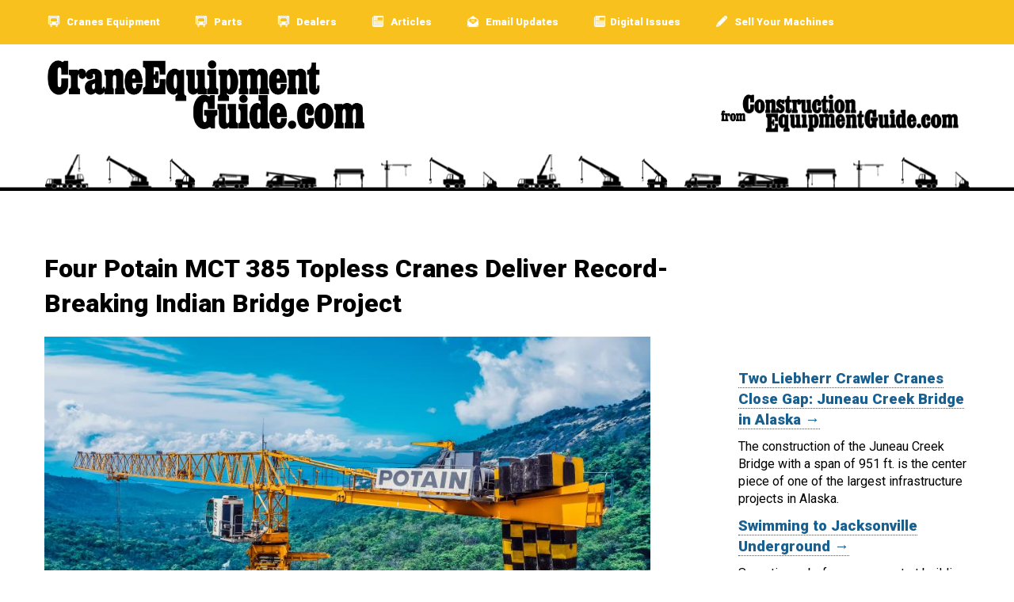

--- FILE ---
content_type: text/html; charset=utf-8
request_url: https://craneequipmentguide.com/article/62121-fourpotainmct385toplesscranesdeliverrecordbreakingindianbridgeproject
body_size: 6920
content:

<!DOCTYPE html>
<html lang="en">

<head>

<title>Potain MCT 385 Topless Cranes Deliver Record-Breaking Bridge Project | Crane Equipment Guide</title>

<meta name="description" content="Four Potain MCT 385 topless tower cranes have now almost completed their work constructing the tallest cable-stayed road bridge in India.The cranes were purchased for the project by Afcons, the main contractor for the bridge build which forms a crucial part of the Khopoli-Kusgaon Connector Project &mdash; more commonly known as the Pune-Mumbai Missing Link.The four MCT 385 cranes arrived on site in 2021.Transporting the slewing section in just seven truckloads reduced the difficulty of traveling along congested and winding roads. (ID::62121)" />

<meta name="robots" CONTENT="index, follow">
<link rel="canonical" href="https://www.craneequipmentguide.com/article/62121-four-potain-mct-385-topless-cranes-deliver-record-breaking-indian-bridge-project" />

<meta http-equiv="X-UA-Compatible" content="IE=edge,chrome=1">
<meta charset="UTF-8">
<meta http-equiv="content-type" content="text/html; charset=UTF-8">
<meta name="msvalidate.01" content="3EEF69E6051EDE0422948D7204BD7737" />

<!-- viewport enabled for responsive designs. -->
<meta name="viewport" content="width=device-width, initial-scale=1.0, maximum-scale=1.0, user-scalable=0" />
<meta name="google-site-verification" content="-OEgCWbYV-xEkEstoyyNt_nfFciHUu9rFjLXSOoLdY0" />

<!-- <link href="https://fonts.googleapis.com/css?family=Roboto:400,900" rel="stylesheet"> -->

<!-- Google Tag Manager -->
<script>(function(w,d,s,l,i){w[l]=w[l]||[];w[l].push({'gtm.start':
new Date().getTime(),event:'gtm.js'});var f=d.getElementsByTagName(s)[0],
j=d.createElement(s),dl=l!='dataLayer'?'&l='+l:'';j.async=true;j.src=
'https://www.googletagmanager.com/gtm.js?id='+i+dl;f.parentNode.insertBefore(j,f);
})(window,document,'script','dataLayer','GTM-PXV6F25');</script>
<!-- End Google Tag Manager -->

<link
    rel="preload"
    href="https://fonts.googleapis.com/css?family=Roboto:400,900&display=swap"
    as="style"
    onload="this.onload=null;this.rel='stylesheet'"
/>
<noscript>
    <link
        href="https://fonts.googleapis.com/css?family=Roboto:400,900&display=swap"
        rel="stylesheet"
        type="text/css"
    />
</noscript>

<script src="https://kit.fontawesome.com/f44e519f76.js" crossorigin="anonymous" async></script>  <!--load all font-awsome styles -->



<script data-ad-client="ca-pub-7054101238911379" async src="https://pagead2.googlesyndication.com/pagead/js/adsbygoogle.js"></script>

<link rel="stylesheet" href="/_css/styles.css?304288">

<!-- MailerLite Universal -->
<script>
    (function(w,d,e,u,f,l,n){w[f]=w[f]||function(){(w[f].q=w[f].q||[])
    .push(arguments);},l=d.createElement(e),l.async=1,l.src=u,
    n=d.getElementsByTagName(e)[0],n.parentNode.insertBefore(l,n);})
    (window,document,'script','https://assets.mailerlite.com/js/universal.js','ml');
    ml('account', '1424388');
</script>
<!-- End MailerLite Universal -->

<!-- OPEN GRAPH SOCIAL DATA -->

<meta property="fb:admins" content="604363384" />
<meta property="fb:app_id" content="144438825608" />
<meta name="twitter:card" content="summary" />
<!-- <meta name="twitter:site" content="@cegltd" /> -->
<!-- <meta name="twitter:creator" content="@cegltd" /> -->
<meta property="og:title" content="Potain MCT 385 Topless Cranes Deliver Record-Breaking Bridge Project | Aggregate Equipment Guide" />
<meta property="og:description" content="Four Potain MCT 385 topless tower cranes have now almost completed their work constructing the tallest cable-stayed road bridge in India. 

The cranes were purchased for the project by Afcons, the main contractor for the bridge build which forms a crucial part of the Khopoli-Kusgaon Connector Project &amp;mdash; more commonly known as the Pune-Mumbai Missing Link." />
<meta property="og:type" content="website" />
<meta property="og:url" content="https://www.craneequipmentguide.com/article/62121-four-potain-mct-385-topless-cranes-deliver-record-breaking-indian-bridge-project" />
<meta property="og:image" content="https://dmt55mxnkgbz2.cloudfront.net/900x0_s3-62121-MNSW-CQ-POT-INDIAN-1.jpg" />
<meta property="og:image" content="https://dmt55mxnkgbz2.cloudfront.net/900x0_s3-62121-MNSW-CQ-POT-INDIAN-2.jpg" />
<meta property="og:image" content="https://dmt55mxnkgbz2.cloudfront.net/900x0_s3-62121-MNSW-CQ-POT-INDIAN-3.jpg" />
<meta property="article:tag" content="Cranes" />
<meta property="article:tag" content="Bridges" />
<meta property="article:tag" content="India" />
<meta property="article:tag" content="Manitowoc" />
<meta property="article:tag" content="Potain" />
<meta property="article:tag" content="Tower Cranes" />


<script type="application/ld+json">
{
	"@Context" : "http://schema.org",
	"@type" : "Organization",
	"name" : "Crane Equipment Guide",
	"url" : "https://www.craneequipmentguide.com",
	"logo" : "https://www.craneequipmentguide.com/_artwork/crane-logo-small.png"
}
</script>

<script type="application/ld+json">
{
"@Context" : "https://schema.org",
"@type" : "https://schema.org/Article",
"publisher" : "Crane Equipment Guide",
"url" : "https://www.craneequipmentguide.com/article/62121-four-potain-mct-385-topless-cranes-deliver-record-breaking-indian-bridge-project",
"articleBody" : "Four Potain MCT 385 topless tower cranes have now almost completed their work constructing the tallest cable-stayed road bridge in India.  The cranes were purchased for the project by Afcons, the main contractor for the bridge build which forms a crucial part of the Khopoli-Kusgaon Connector Project &amp;mdash; more commonly known as the Pune-Mumbai Missing Link.  The four MCT 385 cranes arrived on site in 2021.  Transporting the slewing section in just seven truckloads reduced the difficulty of traveling along congested and winding roads. Accessing the remote job site was a further obstacle, with each crane initially assembled on the valley floor, to a starting height of 197 ft., before being climbed throughout the project to reach their final working height of 594 ft.  All four cranes had jibs permanently configured to 164 ft., handling loads up to 6.7 tons. Their maximum load of 22 tons can be lifted out to a 56 ft. radius. In total, the Potain MCT 385 can accommodate jib lengths of up to 246 ft., and maximum tip load at this length is 3 tons.    &quot;We&amp;#39;ve had a relationship with Manitowoc for many years, so we know we can count on Potain cranes for all of our infrastructure work,&quot; said Amol Kulkarni, assistant general manager- procurement at Afcons. &quot;Our reputation hinged on the successful outcome of this project, so Manitowoc was very helpful in ensuring we selected the right cranes to meet the technical and commercial requirements. And, of course, we knew we could rely on the excellent Potain service team to quickly resolve any issues and provide technical help.&quot;  The cranes are working on a 8.3 mi. link that is designed to provide a straighter, safer road by bypassing the hairpin turns and areas of landslide risk in the Khandala Ghat area. Government body Maharashtra State Road Development Corporation (MSRDC) oversees the ambitious project which has already resulted in several world records.  These include a record for the widest twin tunnels, which span 154 ft. over 10 lanes. The two tunnels are separated by a 2,132 ft. gap in the scenic Tiger Valley, which called for the construction of a bridge with parallel piers standing at a height of 558 ft. These support the road deck approximately 328 ft. above the valley floor, in conjunction with four pylons averaging 433 ft. in height, and reaching a maximum of 597 ft.  The $800 million project is expected to officially open in January 2025, reducing travel distance by 3.7 mi. and travel time by approximately 25 minutes.  For more information, visit www.manitowoc.com&amp;shy;.  ",
"wordCount" : "406",
"author" : "Crane Equipment Guide", 
"datePublished" : "2023-08-22 00:00:00", 
"dateCreated" : "2023-08-22 00:00:00", 
"image" : "https://dmt55mxnkgbz2.cloudfront.net/900x0_s3-62121-MNSW-CQ-POT-INDIAN-1.jpg",
"thumbnailUrl" : "https://dmt55mxnkgbz2.cloudfront.net/900x0_s3-62121-MNSW-CQ-POT-INDIAN-1.jpg",
"keywords" : "Bridges,Cranes,India,Manitowoc,Potain,Tower Cranes"
}
</script>


<script async src="https://securepubads.g.doubleclick.net/tag/js/gpt.js" crossorigin="anonymous"></script>
<script>
  window.googletag = window.googletag || {cmd: []};
  googletag.cmd.push(function() {

	    googletag.defineSlot('/1016381/crane_leaderboard', [970, 100], 'crane_leaderboard').addService(googletag.pubads());
	
    
    googletag.defineSlot('/1016381/crane_medium_rectangle', [300, 250], 'crane_medium_rectangle').addService(googletag.pubads());

    googletag.pubads().enableSingleRequest();
    googletag.pubads().collapseEmptyDivs();
    googletag.enableServices();
  });
</script>


</head>


<body class="editorial story-62121">

<!-- Google Tag Manager (noscript) -->
<noscript><iframe src="https://www.googletagmanager.com/ns.html?id=GTM-PXV6F25"
height="0" width="0" style="display:none;visibility:hidden"></iframe></noscript>
<!-- End Google Tag Manager (noscript) -->


<div class="header">

	<div class="header-bar" style="background-color: #F8C11E">
		<div class="inner">
			<div class="navigation-bar">
<!-- 				<a href="/"><img src="https://s3.amazonaws.com/industries.ceg/home-white.png" width="50" alt="home icon" />&nbsp;Home</a>
 -->			
 				<a href="/#categories"><img src="https://s3.amazonaws.com/industries.ceg/truck-white.png" width="50" alt="equipment icon" />&nbsp;Cranes Equipment</a>
				<a href="/parts"><img src="https://s3.amazonaws.com/industries.ceg/truck-white.png" width="50" alt="equipment icon" />&nbsp;Parts</a>
				<a href="/dealers"><img src="https://s3.amazonaws.com/industries.ceg/truck-white.png" width="50" alt="equipment icon" />&nbsp;Dealers</a>
				<a href="/articles"><img src="https://s3.amazonaws.com/industries.ceg/newspaper-white.png" width="50" alt="newspaper icon" />&nbsp;Articles</a>
				<!-- <a href="/aggregate-events"><img src="https://s3.amazonaws.com/industries.ceg/calendar-white.png" width="50" alt="calendar icon" />&nbsp;Events</a> -->
				<a href="/newsletter"><img src="https://s3.amazonaws.com/industries.ceg/email.png" alt="email icon" /> Email Updates</a>
								<a href="/digital-issues"><img src="https://s3.amazonaws.com/industries.ceg/newspaper-white.png" alt="email icon" />Digital Issues</a>
								<a href="/list-equipment"><img src="https://s3.amazonaws.com/industries.ceg/pencil.png" alt="pencil icon" /> Sell Your Machines</a>
			</div>
		</div>
	</div>


<div class="inner">
	<div class="logo">
		<a href="/"><img src="/_artwork/crane-logo-text-only.png" alt="Crane Equipment Guide logo" /></a>
	</div>
	<div class="ceg-logo">
		<a href="https://www.constructionequipmentguide.com"><img src="/_artwork/from-CEG.png" alt="Construction Equipment Guide logo" /></a>
	</div>
	<br clear="all" />
</div>

<div class="header-silhouette" style="background-image: url('/_artwork/silhouette.png');">
</div>

<div class="inner">
	<div class="mobile-navigation-bar">
		<div class="column">
			<a href="/#categories"><img src="https://s3.amazonaws.com/industries.ceg/truck-black.png" width="50" alt="equipment icon" />&nbsp;Cranes Equipment</a>
			<a href="/#categories"><img src="https://s3.amazonaws.com/industries.ceg/truck-black.png" width="50" alt="equipment icon" />&nbsp;Cranes Parts</a>
			<a href="/dealers"><img src="https://s3.amazonaws.com/industries.ceg/person-black.png" width="50" alt="equipment icon" />&nbsp;Cranes Dealers</a>
		</div>
		<div class="column">
			<a href="/articles"><img src="https://s3.amazonaws.com/industries.ceg/newspaper-black.png" width="50" alt="newspaper icon" />&nbsp;Cranes Articles</a>
			<a href="/newsletter"><img src="https://s3.amazonaws.com/industries.ceg/email-black.png" alt="email icon" /> Email Updates</a>
			<a href="/list-equipment"><img src="https://s3.amazonaws.com/industries.ceg/pencil-black.png" alt="pencil icon" /> Sell Your Machines</a>
		</div>
	</div>
</div>


</div>

<br clear="all" />
<div class="main">
<div class="inner">

<div class="adspace-leaderboard fnleader" id="adspace" style="width:100%; text-align:center; margin:20px 0;">
    <div class="leaderboard-div" style="max-width:970px; margin:0 auto;">
        <div id="crane_leaderboard"
             style="width:100%; max-width:970px; min-height:100px; margin:0 auto;">
            <script>
                googletag.cmd.push(function() {
                    googletag.display('crane_leaderboard');
                });
            </script>
        </div>
    </div>
</div>


	
	<h1>Four Potain MCT 385 Topless Cranes Deliver Record-Breaking Indian Bridge Project</h1>

	<div class="story">

	
	
					
							<div class="primary-photo landscape"><img src="https://dmt55mxnkgbz2.cloudfront.net/900x0_s3-62121-MNSW-CQ-POT-INDIAN-1.jpg" /></div>

				
								<div class="photo-caption">The Potain MCT 385 can accommodate jib lengths of up to 246 ft., and maximum tip load at this length is 3 tons.</div>
									
		
		
    <div class="pubdate" style="line-height: 120%;">
        		<p style="font-size:14px;font-weight:700;text-transform:uppercase">Tue August 22, 2023		<br />
		<span style="font-size:14px;font-weight:700;color:grey;text-transform:uppercase">Manitowoc</span></p>
		<br />
            </div>



		<p>Four <a href="https://www.constructionequipmentguide.com/potain-equipment-for-sale/"><strong>Potain</strong></a> MCT 385 topless tower cranes have now almost completed their work constructing the tallest cable-stayed road bridge in India.</p>

<p>The cranes were purchased for the project by Afcons, the main contractor for the bridge build which forms a crucial part of the Khopoli-Kusgaon Connector Project &mdash; more commonly known as the Pune-Mumbai Missing Link.</p>

<p>The four MCT 385 cranes arrived on site in 2021.</p>

<p>Transporting the slewing section in just seven truckloads reduced the difficulty of traveling along congested and winding roads. Accessing the remote job site was a further obstacle, with each crane initially assembled on the valley floor, to a starting height of 197 ft., before being climbed throughout the project to reach their final working height of 594 ft.</p>

<p>All four cranes had jibs permanently configured to 164 ft., handling loads up to 6.7 tons. Their maximum load of 22 tons can be lifted out to a 56 ft. radius. In total, the Potain MCT 385 can accommodate jib lengths of up to 246 ft., and maximum tip load at this length is 3 tons.</p>

<p><div class="PHOTOAREA full-image-with-caption normal"><img class="full-image" src="https://dmt55mxnkgbz2.cloudfront.net/900x0_s3-62121-MNSW-CQ-POT-INDIAN-2.jpg" /></div></p>

<p>"We&#39;ve had a relationship with <a href="https://www.constructionequipmentguide.com/manitowoc-equipment-for-sale/">Manitowoc</a> for many years, so we know we can count on Potain cranes for all of our infrastructure work," said Amol Kulkarni, assistant general manager- procurement at Afcons. "Our reputation hinged on the successful outcome of this project, so Manitowoc was very helpful in ensuring we selected the right cranes to meet the technical and commercial requirements. And, of course, we knew we could rely on the excellent Potain service team to quickly resolve any issues and provide technical help."</p>

<p>The cranes are working on a 8.3 mi. link that is designed to provide a straighter, safer road by bypassing the hairpin turns and areas of landslide risk in the Khandala Ghat area. Government body Maharashtra State Road Development Corporation (MSRDC) oversees the ambitious project which has already resulted in several world records.</p>

<p>These include a record for the widest twin tunnels, which span 154 ft. over 10 lanes. The two tunnels are separated by a 2,132 ft. gap in the scenic Tiger Valley, which called for the construction of a bridge with parallel piers standing at a height of 558 ft. These support the road deck approximately 328 ft. above the valley floor, in conjunction with four pylons averaging 433 ft. in height, and reaching a maximum of 597 ft.</p>

<p>The $800 million project is expected to officially open in January 2025, reducing travel distance by 3.7 mi. and travel time by approximately 25 minutes.</p>

<p>For more information, visit www.manitowoc.com&shy;.</p>

<p><div class="PHOTOAREA full-image-with-caption normal"><img class="full-image" src="https://dmt55mxnkgbz2.cloudfront.net/900x0_s3-62121-MNSW-CQ-POT-INDIAN-3.jpg" /></div></p>		<br /><br />

	
	
		
		

	</div>

	<div class="sidebar" >

		<div class="adspace" style="width: 100%; min-width: 300px;margin-bottom: 20px; text-align: center; background-color: #f2f2f2;">
			<!-- /1016381/crane_medium_rectangle -->
			<div id='crane_medium_rectangle' style='min-width: 300px; min-height: 250px;'>
			  <script>
			    googletag.cmd.push(function() { googletag.display('crane_medium_rectangle'); });
			  </script>
			</div>
		</div>
		
									<h3><a href="/article/70080-two-liebherr-crawler-cranes-close-gap-juneau-creek-bridge-in-alaska">Two Liebherr Crawler Cranes Close Gap: Juneau Creek Bridge in Alaska&nbsp;&rarr;</a></h3>
				<p>The construction of the Juneau Creek Bridge with a span of 951 ft. is the center piece of one of the largest infrastructure projects in Alaska.</p>
							<h3><a href="/article/70056-swimming-to-jacksonville-underground">Swimming to Jacksonville Underground&nbsp;&rarr;</a></h3>
				<p>Sometimes, before you can start building a highway, you first have to build up the ground beneath it.</p>
							<h3><a href="/article/69957-opening-of-eu-anti-dumping-investigation-into-chinese-mobile-crane-imports">Opening of EU Anti-Dumping Investigation Into Chinese Mobile Crane Imports&nbsp;&rarr;</a></h3>
				<p>he European Commission officially launched an anti- dumping investigation into imports of mobile cranes from China following a formal complaint lodged by leading European mobile crane manufacturers.</p>
							<h3><a href="/article/69956-next-generation-monopiles-moved-using-new-tech">Next Generation Monopiles Moved Using New Tech&nbsp;&rarr;</a></h3>
				<p>Wind turbine sizes are increasing at an unprecedented rate and for clear reason: the bigger the turbine, the more power it can generate and the fewer are needed per wind farm.</p>
							<h3><a href="/article/69815-landwehr-construction-names-pat-herron-vice-president-of-cranes-amid-continued-regional-expansion">Landwehr Construction Names Pat Herron Vice President of Cranes Amid Continued Regional Expansion&nbsp;&rarr;</a></h3>
				<p>Landwehr Construction Inc. announced the promotion of long-time employee, Pat Herron, to vice president of cranes.</p>
							<h3><a href="/article/69807-sophies-crane-allen-crane-hire-takes-delivery-of-ac-4100l-1-all-terrain-crane">&#8220;Sophie&#39;s Crane&#8221;: Allen Crane Hire Takes Delivery of AC 4.100L-1 All-Terrain Crane&nbsp;&rarr;</a></h3>
				<p>When it comes to mobile cranes, The Allen Brothers are sure of one thing: "Tadano &mdash; and Demag earlier on &mdash; has always been our go-to choice for reliability, quality and service."

This is why the Irish company, headquartered in Tinode, Blessington, has consistently bet on Tadano as it continues to upgrade its fleet.</p>
							<h3><a href="/article/69805-liebherr-cranes-drive-maritime-research-forward">Liebherr Cranes Drive Maritime Research Forward&nbsp;&rarr;</a></h3>
				<p>The Norwegian Ocean Technology Center is set to become one of the world's most advanced research and education hubs for maritime technology.</p>
							<h3><a href="/article/69776-potain-mdt-389-l16-powers-construction-of-new-gaslini-hospital-in-genoa-italy">Potain MDT 389 L16 Powers Construction of New Gaslini Hospital in Genoa, Italy&nbsp;&rarr;</a></h3>
				<p>A Potain MDT 389 L16 tower crane is now operational at the New Gaslini Hospital construction site in Genoa, Italy.</p>
							<h3><a href="/article/69761-game-of-cranes-liebherr-crowns-worlds-best-mobile-crane-operator">Game of Cranes: Liebherr Crowns World&#39;s Best Mobile Crane Operator&nbsp;&rarr;</a></h3>
				<p>Five practical and theoretical tasks requiring the utmost precision, technical understanding and strong nerves awaited the crane operators at the Liebherr plant in Ehingen.</p>
							<h3><a href="/article/69753-liebherr-crane-supports-restoration-of-hagia-sopia-mosque-in-istanbul">Liebherr Crane Supports Restoration of Hagia Sophia Mosque in Istanbul&nbsp;&rarr;</a></h3>
				<p>Atilla Dural, one of T&uuml;rkiye&#39;s leading tower crane rental companies and a Liebherr partner since the 1980s, is providing a Liebherr 280 HC-L luffing jib crane for this extraordinary project.</p>
						</div>


</div>
</div>


<br clear="all" />

<div class="footer">
<div class="inner">


<a href="/newsletter" class="button black">Sign up for weekly equipment updates <img src="https://s3.amazonaws.com/industries.ceg/email.png" alt="email icon" /></a>

<a href="/list-equipment" class="button black">Place an equipment listing on Crane Equipment Guide <img src="https://s3.amazonaws.com/industries.ceg/pencil.png" alt="pencil icon" /></a>

<br />
<br />

<p>Crane Equipment Guide is the best source for news, how-to's and equipment for the Cranes Industry. We list equipment in all the major cranes categories including conveyors, feeders, stackers, crushers, magnets, screening equipment, washing equipment, and more. Our website makes it easy to find the machines you need fast. From manufacturers such as Cedarapids, Doppstadt, Extec, Kleemann, McCloskey, Metso, Nordberg, Pioneer, Powerscreen, Screen Machine, Superior, Terex, and more.</p>

<p><a href="/">Crane Equipment Guide</a> is a project of <a href="https://www.constructionequipmentguide.com/">Construction Equipment Guide</a>, putting machines in front of buyers for over 60 years.</p>

<p style="color: grey;font-size: 13px;">39.96118 \\ -82.99879 \\ 18.220.157.193 \\ Columbus \\ Ohio</p>

<br />
<br />

</div>
</div><script src="https://ajax.googleapis.com/ajax/libs/jquery/3.3.1/jquery.min.js"></script>
<script src="/_scripts/custom.js"></script>
<!-- <script src="/_scripts/noUiSlider/distribute/nouislider.min.js"></script> -->
<!-- <script src="/_scripts/wnumb/wNumb.js"></script> -->
<script src="/_scripts/linkifyjs/linkify.min.js"></script>
<script src="/_scripts/linkifyjs/linkify-jquery.min.js"></script>
<script src="/_scripts/jquery.fitvids.js"></script>

<script>


$( document ).ready(function() {
	
	$('p').linkify();
	$('p').filter(function () { return $.trim(this.innerHTML) == "" }).remove();
	$('iframe').css('max-width', '100%');
	$(".story").fitVids();

});

</script>
<script defer src="https://static.cloudflareinsights.com/beacon.min.js/vcd15cbe7772f49c399c6a5babf22c1241717689176015" integrity="sha512-ZpsOmlRQV6y907TI0dKBHq9Md29nnaEIPlkf84rnaERnq6zvWvPUqr2ft8M1aS28oN72PdrCzSjY4U6VaAw1EQ==" data-cf-beacon='{"version":"2024.11.0","token":"601a68039dce435387230ee0b6f8c0f7","r":1,"server_timing":{"name":{"cfCacheStatus":true,"cfEdge":true,"cfExtPri":true,"cfL4":true,"cfOrigin":true,"cfSpeedBrain":true},"location_startswith":null}}' crossorigin="anonymous"></script>
</body>
</html>

--- FILE ---
content_type: text/html; charset=utf-8
request_url: https://www.google.com/recaptcha/api2/aframe
body_size: 183
content:
<!DOCTYPE HTML><html><head><meta http-equiv="content-type" content="text/html; charset=UTF-8"></head><body><script nonce="Nen2ZYXGWU7ZUX_p8qn62g">/** Anti-fraud and anti-abuse applications only. See google.com/recaptcha */ try{var clients={'sodar':'https://pagead2.googlesyndication.com/pagead/sodar?'};window.addEventListener("message",function(a){try{if(a.source===window.parent){var b=JSON.parse(a.data);var c=clients[b['id']];if(c){var d=document.createElement('img');d.src=c+b['params']+'&rc='+(localStorage.getItem("rc::a")?sessionStorage.getItem("rc::b"):"");window.document.body.appendChild(d);sessionStorage.setItem("rc::e",parseInt(sessionStorage.getItem("rc::e")||0)+1);localStorage.setItem("rc::h",'1770050070427');}}}catch(b){}});window.parent.postMessage("_grecaptcha_ready", "*");}catch(b){}</script></body></html>

--- FILE ---
content_type: text/css
request_url: https://craneequipmentguide.com/_css/styles.css?304288
body_size: 6071
content:
/**************************************
MEYER CSS RESET
**************************************/
html, body, div, span, applet, object, iframe, h1, h2, h3, h4, h5, h6, p, blockquote, a, abbr, acronym, address, big, cite, code, del, dfn, em, img, ins, kbd, q, s, samp, small, strike, strong, sub, sup, tt, var, b, u, i, center, dl, dt, dd, ol, ul, li, fieldset, form, label, legend, table, caption, tbody, tfoot, thead, tr, th, td, article, aside, canvas, details, embed, figure, figcaption, footer, header, hgroup, menu, nav, output, ruby, section, summary, time, mark, audio, video {
  margin: 0;
  padding: 0;
  border: 0;
  font-size: 100%;
  font: inherit;
  vertical-align: baseline; }

article, aside, details, figcaption, figure, footer, header, hgroup, menu, nav, section {
  display: block; }

body {
  line-height: 1; }

blockquote, q {
  quotes: none; }

blockquote:before, blockquote:after {
  content: "";
  content: none; }

q:before, q:after {
  content: "";
  content: none; }

table {
  border-collapse: collapse;
  border-spacing: 0; }

/*************************************
COLOR VARIABLES
**************************************/
body {
  font-family: Roboto, Helvetica, Arial, sans-serif;
  font-size: 16px; }

h1, h2, h3, h4, h5, h6 {
  font-weight: 900;
  line-height: 140%;
  margin: 10px 0px; }

h1 {
  font-size: 2.00rem; }

h2 {
  font-size: 1.50rem; }

h3 {
  font-size: 1.17rem; }

h4 {
  font-size: 1.00rem; }

h5 {
  font-size: 0.83rem; }

h6 {
  font-size: 0.67rem; }

p {
  line-height: 140%; }

strong {
  font-weight: 700; }

li {
  list-style-type: none;
  line-height: 140%; }

.inner {
  width: calc( 100% - 20px);
  max-width: 1200px;
  margin: 0 auto;
  padding: 10px; }

.inner-no-padding {
  width: 100%;
  max-width: 1300px;
  margin: 0 auto; }

.upper {
  text-transform: uppercase; }

a.button, input[type=submit] {
  background: #bdc3c7;
  color: black;
  text-decoration: none;
  text-align: center;
  padding: 6px 12px;
  margin: 2px 5px;
  border-radius: 2px;
  font-size: 13px;
  border: 1px #869198 solid;
  box-shadow: inset 0 1px 0 #d9dcde;
  vertical-align: middle; }
  a.button img, input[type=submit] img {
    vertical-align: middle;
    height: 15px;
    padding-left: 5px;
    padding-bottom: 3px; }

a {
  color: #196090;
  line-height: 140%; }

a.button.blue, input[type=submit].blue {
  background: #2077b2;
  color: white;
  border: 1px #196090 solid;
  box-shadow: inset 0 1px 0 #5faee3; }

a.button.red, input[type=submit].red {
  background: #c0392b;
  color: white;
  border: 1px #6d2018 solid;
  box-shadow: inset 0 1px 0 #d65548; }

a.button.green, input[type=submit].green {
  background: #3c7855;
  color: white;
  border: 1px #1a3425 solid;
  box-shadow: inset 0 1px 0 #3c7855; }

a.button.black, input[type=submit].black {
  background: #4d4d4d;
  color: white;
  border: 1px black solid;
  box-shadow: inset 0 1px 0 #4d4d4d; }

.results-area table {
  width: 100%;
  font-size: 14px;
  line-height: 140%;
  text-align: left; }
  @media only screen and (min-width: 900px) {
    .results-area table {
      width: calc( 100% - 310px);
      float: left; } }
  .results-area table tr {
    border-bottom: 1px solid black; }
  .results-area table td, .results-area table th {
    padding: 10px 5px; }
  .results-area table tr:nth-child(even) {
    background-color: #e6e6e6; }
  .results-area table td:nth-child(3), .results-area table th:nth-child(3) {
    display: none; }
  .results-area table .mobile-description {
    padding-top: 5px; }
  @media only screen and (min-width: 600px) {
    .results-area table {
      font-size: 16px; }
      .results-area table td:nth-child(3), .results-area table th:nth-child(3) {
        display: block; }
      .results-area table .mobile-description {
        display: none; } }
.header {
  width: 100%;
  margin-bottom: 10px; }
  .header .header-bar {
    margin-bottom: 10px; }
    .header .header-bar .navigation-bar {
      display: none;
      padding: 5px 0px; }
      @media only screen and (min-width: 780px) {
        .header .header-bar .navigation-bar {
          display: block; } }
      .header .header-bar .navigation-bar a {
        padding: 0px 20px;
        text-decoration: none;
        color: white;
        font-weight: 700;
        max-width: 90%;
        font-size: 13px;
        line-height: 200%; }
        .header .header-bar .navigation-bar a img {
          vertical-align: middle;
          width: 16px;
          padding-right: 5px;
          margin-top: -3px; }
  .header .logo img {
    width: 100%;
    max-width: 350px; }
    @media only screen and (min-width: 650px) {
      .header .logo img {
        width: 55%;
        max-width: 400px;
        margin-left: 20px; } }
  .header .ceg-logo {
    margin-right: 30px;
    width: 225px;
    float: right; }
    @media only screen and (min-width: 650px) {
      .header .ceg-logo {
        margin-top: -50px;
        margin-right: 30px;
        width: 300px;
        max-width: 35%;
        float: right; } }
    .header .ceg-logo img {
      width: 100%; }
  .header .header-silhouette {
    height: 46px;
    background-repeat: no-repeat, no-repeat;
    background-position: center; }
  .header .mobile-navigation-bar {
    width: 90%;
    margin: 0px 5%;
    padding: 5px 0px; }
    @media only screen and (min-width: 780px) {
      .header .mobile-navigation-bar {
        display: none; } }
    .header .mobile-navigation-bar .column {
      float: left;
      width: 50%; }
    .header .mobile-navigation-bar a {
      display: block;
      float: left;
      width: 100%;
      padding: 10px;
      text-decoration: none;
      color: black;
      font-weight: 700;
      font-size: 15px; }
      .header .mobile-navigation-bar a img {
        vertical-align: middle;
        width: 16px;
        padding-right: 5px;
        margin-top: -3px; }

.footer {
  color: black;
  background-color: #f2f2f2;
  padding: 20px; }
  .footer p {
    padding: 10px; }
  .footer a.button {
    display: inline-block;
    margin: 3px;
    max-width: 50%;
    line-height: 140%;
    border-bottom: 0px; }
  .footer a {
    text-decoration: none;
    color: black;
    border-bottom: 1px dotted; }

div.overlay.active {
  opacity: 0.5;
  background: #f2f2f2;
  width: 100%;
  height: 100%;
  z-index: 10;
  top: 0;
  left: 0;
  position: fixed; }

body.frontpage .cranes {
  width: 100%;
  display: flex;
  flex-wrap: wrap;
  justify-content: center; }
  body.frontpage .cranes .crane {
    flex: 0 1 280px;
    margin: 5px;
    padding-top: 20px; }
    body.frontpage .cranes .crane .crane-image {
      height: 75px;
      text-align: center; }
      body.frontpage .cranes .crane .crane-image img {
        max-height: 65px; }
    body.frontpage .cranes .crane .crane-text {
      text-align: center;
      font-weight: 700;
      height: 25px; }
      body.frontpage .cranes .crane .crane-text a {
        color: #20638f; }

body.frontpage .editorial {
  padding: 0px 10px; }
  @media only screen and (min-width: 768px) {
    body.frontpage .editorial {
      width: calc( 100% - 370px);
      float: left; } }
  body.frontpage .editorial h2 {
    background-color: #2c3e50;
    color: white;
    padding: 5px 10px; }
  body.frontpage .editorial .headline {
    border-bottom: 1px dotted;
    margin-bottom: 10px; }
    @media only screen and (min-width: 768px) {
      body.frontpage .editorial .headline {
        margin-bottom: 20px;
        padding-bottom: 10px; } }
    body.frontpage .editorial .headline .image {
      display: none; }
      @media only screen and (min-width: 900px) {
        body.frontpage .editorial .headline .image {
          display: inline-block;
          width: 25%;
          float: left;
          padding: 0px 15px 5px 0px;
          text-align: center; } }
      body.frontpage .editorial .headline .image img {
        max-width: 100%; }
    body.frontpage .editorial .headline h6 {
      line-height: 120%;
      padding: 5px 0px; }
  body.frontpage .editorial a.button {
    float: right; }

body.frontpage .digital-issue {
  max-width: 100%; }
  body.frontpage .digital-issue img {
    max-width: 100%; }

body.frontpage .frontpage-adspace {
  width: 300px;
  padding: 10px;
  margin: 0 auto; }
  @media only screen and (min-width: 768px) {
    body.frontpage .frontpage-adspace {
      float: left; } }
body.categorypage .category-header-area {
  margin-bottom: 30px;
  padding: 0 1rem; }

body.categorypage .mobile-stories {
  padding: 0 1rem; }
  @media only screen and (min-width: 1200px) {
    body.categorypage .mobile-stories {
      display: none; } }
  body.categorypage .mobile-stories ul {
    margin-bottom: 20px; }
    body.categorypage .mobile-stories ul li a {
      text-decoration: none;
      color: #0b311b;
      border-bottom: 1px dotted; }

body.categorypage .show-hide {
  background-color: lightgrey;
  cursor: pointer;
  text-align: center;
  padding: 10px;
  font-size: 700; }
  @media only screen and (min-width: 780px) {
    body.categorypage .show-hide {
      display: none; } }
body.categorypage .filters {
  display: none;
  padding: 1rem; }
  @media only screen and (min-width: 780px) {
    body.categorypage .filters {
      display: block;
      width: 250px;
      float: left; } }
  body.categorypage .filters .category-filter, body.categorypage .filters .manufacturer-filter, body.categorypage .filters .type-filter, body.categorypage .filters .model-filter, body.categorypage .filters .sort-filter {
    width: 100%;
    max-height: 200px;
    overflow: auto;
    margin: 10px 0px;
    padding-bottom: 10px;
    background-color: #f2f2f2; }
    body.categorypage .filters .category-filter .category-header, body.categorypage .filters .manufacturer-filter .category-header, body.categorypage .filters .type-filter .category-header, body.categorypage .filters .model-filter .category-header, body.categorypage .filters .sort-filter .category-header {
      font-weight: 700;
      text-transform: uppercase;
      font-size: 1rem;
      padding: 10px 5px; }
    body.categorypage .filters .category-filter input[type=checkbox], body.categorypage .filters .manufacturer-filter input[type=checkbox], body.categorypage .filters .type-filter input[type=checkbox], body.categorypage .filters .model-filter input[type=checkbox], body.categorypage .filters .sort-filter input[type=checkbox] {
      margin-right: 10px;
      display: inline-block; }
    body.categorypage .filters .category-filter label, body.categorypage .filters .manufacturer-filter label, body.categorypage .filters .type-filter label, body.categorypage .filters .model-filter label, body.categorypage .filters .sort-filter label {
      text-transform: uppercase;
      font-size: .75rem;
      padding-right: 10px; }
  body.categorypage .filters .auction-filter, body.categorypage .filters .newest-filter, body.categorypage .filters .hoursYesNo-filter {
    width: 100%;
    max-height: 200px;
    overflow: auto;
    margin: 0px 0px;
    padding-bottom: 10px; }
    body.categorypage .filters .auction-filter input[type=checkbox], body.categorypage .filters .newest-filter input[type=checkbox], body.categorypage .filters .hoursYesNo-filter input[type=checkbox] {
      margin-right: 10px; }
    body.categorypage .filters .auction-filter label, body.categorypage .filters .newest-filter label, body.categorypage .filters .hoursYesNo-filter label {
      text-transform: uppercase;
      font-size: .75rem;
      padding-right: 10px;
      font-weight: 700; }
      body.categorypage .filters .auction-filter label span, body.categorypage .filters .newest-filter label span, body.categorypage .filters .hoursYesNo-filter label span {
        display: inline-block;
        line-height: 140%;
        font-size: 10px;
        margin-top: 2px;
        font-weight: 300; }
  body.categorypage .filters .reset-filter {
    background-color: black; }
    body.categorypage .filters .reset-filter a {
      width: 100%;
      display: inline-block;
      color: white;
      text-decoration: none;
      padding: 5px;
      text-align: center;
      font-size: 13px;
      text-transform: uppercase; }
  body.categorypage .filters .auction-filter, body.categorypage .filters .newest-filter {
    background-color: white; }
  body.categorypage .filters .hours-filter {
    display: none; }
  body.categorypage .filters .years-filter, body.categorypage .filters .hours-filter, body.categorypage .filters .price-filter {
    display: none;
    margin-top: 10px; }
    body.categorypage .filters .years-filter div.year, body.categorypage .filters .years-filter div.hours, body.categorypage .filters .years-filter div.price, body.categorypage .filters .hours-filter div.year, body.categorypage .filters .hours-filter div.hours, body.categorypage .filters .hours-filter div.price, body.categorypage .filters .price-filter div.year, body.categorypage .filters .price-filter div.hours, body.categorypage .filters .price-filter div.price {
      margin-top: 10px; }
    body.categorypage .filters .years-filter input[type=range], body.categorypage .filters .hours-filter input[type=range], body.categorypage .filters .price-filter input[type=range] {
      vertical-align: middle;
      width: calc( 100% - 110px); }
    body.categorypage .filters .years-filter span.label, body.categorypage .filters .hours-filter span.label, body.categorypage .filters .price-filter span.label {
      display: inline-block;
      width: 40px;
      text-transform: uppercase;
      font-size: .75rem;
      font-weight: 700; }
    body.categorypage .filters .years-filter input[type=number], body.categorypage .filters .hours-filter input[type=number], body.categorypage .filters .price-filter input[type=number] {
      width: 50px;
      float: right;
      font-weight: 700; }
    body.categorypage .filters .years-filter .slider-title, body.categorypage .filters .hours-filter .slider-title, body.categorypage .filters .price-filter .slider-title {
      text-align: center;
      text-transform: uppercase;
      font-size: .75rem;
      font-weight: 700;
      padding: 3px; }

body.categorypage .equipment {
  padding: 1rem 1rem; }
  @media only screen and (min-width: 780px) {
    body.categorypage .equipment {
      width: calc( 100% - 250px - 4rem);
      float: right; } }
  @media only screen and (min-width: 1200px) {
    body.categorypage .equipment {
      width: calc( 100% - 250px - 4rem - 330px);
      float: left; } }
  body.categorypage .equipment .results-found {
    font-size: 13px;
    text-transform: uppercase;
    font-weight: 700; }
  body.categorypage .equipment input[type=button] {
    background-color: #2077b2;
    border: none;
    color: white;
    padding: 8px 1rem;
    cursor: pointer;
    font-size: 1rem;
    margin-left: 10px; }
  body.categorypage .equipment div.inserted {
    background-color: lightgrey;
    padding: 20px;
    margin: 20px 0px; }
  body.categorypage .equipment div.sortby {
    margin: 0px 0px; }
    body.categorypage .equipment div.sortby select {
      font-size: 14px;
      font-weight: 700;
      padding: 8px; }
  body.categorypage .equipment div.machine {
    border: 1px solid black;
    padding: 10px;
    margin: 10px 0px; }
    body.categorypage .equipment div.machine .machine-photo {
      width: 100%;
      height: 200px;
      margin: 10px 0px;
      text-align: center; }
      @media only screen and (min-width: 780px) {
        body.categorypage .equipment div.machine .machine-photo {
          float: left;
          width: 50%;
          height: 250px; } }
      body.categorypage .equipment div.machine .machine-photo img {
        max-width: 100%;
        max-height: 100%; }
    body.categorypage .equipment div.machine div.machine-ymm {
      font-weight: 700;
      font-size: 22px;
      line-height: 140%; }
    @media only screen and (min-width: 780px) {
      body.categorypage .equipment div.machine .machine-overview {
        float: right;
        width: 48%; } }
    body.categorypage .equipment div.machine .machine-overview div.price {
      font-weight: 700;
      color: #962d22;
      font-size: 22px; }
      body.categorypage .equipment div.machine .machine-overview div.price .converted-price {
        font-size: 13px; }
    body.categorypage .equipment div.machine .machine-overview div.dealer-info {
      padding: 10px 0px;
      line-height: 120%; }
      body.categorypage .equipment div.machine .machine-overview div.dealer-info .dealer-name {
        font-weight: 700;
        padding-bottom: 5px; }
      body.categorypage .equipment div.machine .machine-overview div.dealer-info .dealer-location, body.categorypage .equipment div.machine .machine-overview div.dealer-info .machine-location {
        font-size: 13px; }
      body.categorypage .equipment div.machine .machine-overview div.dealer-info .dealer-phone {
        cursor: pointer;
        padding-top: 5px; }
      body.categorypage .equipment div.machine .machine-overview div.dealer-info .dealer-phone.hidden {
        display: none; }
    body.categorypage .equipment div.machine .machine-overview .machine-details {
      line-height: 140%;
      text-transform: uppercase;
      font-size: 13px; }
      body.categorypage .equipment div.machine .machine-overview .machine-details div.buttons {
        margin-top: 5px;
        text-align: center; }
        body.categorypage .equipment div.machine .machine-overview .machine-details div.buttons div a {
          box-sizing: border-box;
          display: inline-block;
          width: 100%; }

@media only screen and (min-width: 780px) {
  body.categorypage .equipment.noedit {
    width: calc( 100% - 250px - 4rem);
    float: right; } }

@media only screen and (min-width: 1200px) {
  body.categorypage .equipment.noedit {
    width: calc( 100% - 250px - 4rem);
    float: left; } }

body.categorypage .category-about {
  padding: 1rem;
  line-height: 140%;
  padding: 10px; }
  @media only screen and (min-width: 780px) {
    body.categorypage .category-about {
      width: 95%;
      float: right; } }
  @media only screen and (min-width: 1200px) {
    body.categorypage .category-about {
      margin-top: 30px;
      width: 310px;
      float: right; } }
  body.categorypage .category-about h3 {
    padding: 10px;
    margin-bottom: 0px; }
    body.categorypage .category-about h3 a {
      text-decoration: none;
      color: black;
      border-bottom: 1px dotted; }
  body.categorypage .category-about p {
    margin-bottom: 20px;
    padding: 10px; }

body.categorypage .update-results {
  margin: 5px 0px;
  width: 100%;
  background-color: #a82315;
  color: white;
  text-align: center;
  padding: 10px 0px;
  cursor: pointer;
  display: none;
  font-size: 12px;
  text-transform: uppercase; }

body.categorypage .buttons-js {
  display: none; }

body.dealerpage .machines {
  padding: 0 20px;
  margin-bottom: 50px; }
  @media only screen and (min-width: 768px) {
    body.dealerpage .machines {
      width: calc( 100% - 400px);
      float: left; } }
  body.dealerpage .machines .machine {
    border: 1px solid #cccccc;
    padding: 10px;
    margin: 15px 0px; }
    body.dealerpage .machines .machine .machine-ymm {
      font-weight: 700;
      font-size: 22px;
      line-height: 140%; }
    body.dealerpage .machines .machine .photo-area {
      width: 100%;
      max-width: 100%; }
      @media only screen and (min-width: 900px) {
        body.dealerpage .machines .machine .photo-area {
          width: 48%;
          float: left; } }
      body.dealerpage .machines .machine .photo-area img {
        max-width: 100%;
        width: 100%; }
    @media only screen and (min-width: 900px) {
      body.dealerpage .machines .machine .machine-overview {
        float: right;
        width: 48%; } }
    body.dealerpage .machines .machine .machine-overview div.price {
      font-weight: 700;
      color: #1e8449;
      font-size: 18px; }
      body.dealerpage .machines .machine .machine-overview div.price .converted-price {
        font-size: 13px; }
    body.dealerpage .machines .machine .machine-overview div.dealer-info {
      padding: 10px 0px;
      line-height: 120%; }
      body.dealerpage .machines .machine .machine-overview div.dealer-info .dealer-phone {
        cursor: pointer; }
      body.dealerpage .machines .machine .machine-overview div.dealer-info .dealer-phone.hidden {
        display: none; }
    body.dealerpage .machines .machine .machine-overview .machine-details {
      line-height: 140%;
      text-transform: uppercase;
      font-size: 13px; }
      body.dealerpage .machines .machine .machine-overview .machine-details div.buttons {
        margin-top: 5px;
        text-align: center; }
        body.dealerpage .machines .machine .machine-overview .machine-details div.buttons div a {
          text-align: center;
          display: inline-block;
          width: 100%;
          margin: 2px 0px;
          padding: 0px;
          line-height: calc( 100% + 20px); }
          body.dealerpage .machines .machine .machine-overview .machine-details div.buttons div a img {
            vertical-align: middle;
            height: 15px; }

body.dealerpage .dealer-side {
  width: calc( 100% - 20px);
  margin: 10px; }
  @media only screen and (min-width: 768px) {
    body.dealerpage .dealer-side {
      width: 340px;
      float: right; } }
  body.dealerpage .dealer-side .category {
    font-size: .75rem;
    text-transform: uppercase;
    line-height: 160%; }
  body.dealerpage .dealer-side .machine-name {
    font-size: 24px;
    text-transform: uppercase;
    font-weight: 700;
    line-height: 110%;
    margin-bottom: 10px; }
  body.dealerpage .dealer-side .machine-price {
    font-size: 2rem; }
    body.dealerpage .dealer-side .machine-price .converted-price {
      font-size: 20px; }
  body.dealerpage .dealer-side .dealer-logo {
    margin: 10px 0px; }
    body.dealerpage .dealer-side .dealer-logo img {
      max-width: 100%;
      max-height: 100px; }
  body.dealerpage .dealer-side .dealer {
    margin: 10px 0px;
    line-height: 140%;
    background-color: #e6e6e6;
    text-align: center; }
    @media only screen and (min-width: 768px) {
      body.dealerpage .dealer-side .dealer {
        text-align: left; } }
    body.dealerpage .dealer-side .dealer .dealer-header {
      background-color: black;
      color: white;
      margin-bottom: 5px;
      text-transform: uppercase;
      font-size: .75rem; }
      @media only screen and (min-width: 768px) {
        body.dealerpage .dealer-side .dealer .dealer-header {
          padding-left: 10px; } }
    body.dealerpage .dealer-side .dealer .dealer-name {
      font-weight: 700;
      font-size: 20px; }
      @media only screen and (min-width: 768px) {
        body.dealerpage .dealer-side .dealer .dealer-name {
          padding-left: 10px; } }
    @media only screen and (min-width: 768px) {
      body.dealerpage .dealer-side .dealer .dealer-location {
        padding-left: 10px; } }
    @media only screen and (min-width: 768px) {
      body.dealerpage .dealer-side .dealer .dealer-contact {
        padding-left: 10px; } }
    body.dealerpage .dealer-side .dealer .dealer-phone {
      cursor: pointer;
      font-weight: 700;
      font-size: 18px; }
      @media only screen and (min-width: 768px) {
        body.dealerpage .dealer-side .dealer .dealer-phone {
          padding-left: 10px; } }
    body.dealerpage .dealer-side .dealer .dealer-phone.hidden {
      display: none; }
  body.dealerpage .dealer-side .misc {
    width: 100%; }
    body.dealerpage .dealer-side .misc div {
      float: left; }
      body.dealerpage .dealer-side .misc div a.button {
        display: inline-block;
        line-height: calc( 100% + 10px);
        margin: 2px; }
  body.dealerpage .dealer-side .email {
    background-color: #f2f2f2;
    margin: 10px 0px;
    padding: 0px 10px 10px 10px;
    border: 1px solid black; }
    body.dealerpage .dealer-side .email label {
      display: inline-block;
      font-weight: 700;
      font-size: 13px;
      padding-bottom: 5px; }
    body.dealerpage .dealer-side .email input[type=text] {
      width: 95%;
      font-size: 16px;
      padding: 3px 5px;
      margin-bottom: 10px; }
    body.dealerpage .dealer-side .email textarea {
      width: 95%;
      font-size: 16px;
      padding: 3px 5px;
      margin-bottom: 10px; }
    body.dealerpage .dealer-side .email input.emaildealer {
      display: none;
      background-color: #1e8449;
      color: white;
      height: 40px;
      width: 100%; }

body.detailpage .machine-main {
  margin-bottom: 50px; }
  @media only screen and (min-width: 768px) {
    body.detailpage .machine-main {
      width: calc( 100% - 400px);
      float: left; } }
  body.detailpage .machine-main h1 {
    padding: 0px 10px;
    text-transform: uppercase;
    line-height: 100%; }
    body.detailpage .machine-main h1 span {
      color: #333333;
      font-weight: 300; }
    @media only screen and (min-width: 768px) {
      body.detailpage .machine-main h1 {
        display: none; } }
  body.detailpage .machine-main .photo-area {
    width: 100%; }
    body.detailpage .machine-main .photo-area .main {
      background-color: #f2f2f2;
      text-align: center; }
      body.detailpage .machine-main .photo-area .main img {
        max-width: 100%;
        max-height: 265px; }
        @media only screen and (min-width: 480px) {
          body.detailpage .machine-main .photo-area .main img {
            max-height: 485px; } }
    body.detailpage .machine-main .photo-area .thumbnails {
      white-space: nowrap;
      overflow-x: auto;
      overflow-y: hidden;
      margin-bottom: 10px; }
      body.detailpage .machine-main .photo-area .thumbnails img {
        display: inline-block;
        height: 75px;
        opacity: 0.5;
        cursor: pointer; }
  body.detailpage .machine-main .machine-secondary {
    margin-top: 30px; }
    body.detailpage .machine-main .machine-secondary table {
      width: 100%; }
      body.detailpage .machine-main .machine-secondary table tr {
        border-bottom: 1px dotted black;
        line-height: 140%; }
        body.detailpage .machine-main .machine-secondary table tr td.property {
          font-size: 13px;
          text-transform: uppercase;
          width: 140px;
          font-weight: 700;
          padding: 5px;
          vertical-align: top; }
        body.detailpage .machine-main .machine-secondary table tr td.value {
          padding: 10px; }
  body.detailpage .machine-main .meta-descriptions {
    margin: 30px 0px; }
    body.detailpage .machine-main .meta-descriptions table {
      width: 100%; }
      body.detailpage .machine-main .meta-descriptions table tr.categories {
        font-weight: 900;
        border-bottom: 1px solid;
        font-size: 18px; }
        body.detailpage .machine-main .meta-descriptions table tr.categories td {
          padding: 40px 5px 10px 5px; }
      body.detailpage .machine-main .meta-descriptions table tr.legend td {
        padding: 10px 5px;
        line-height: 150%; }
      body.detailpage .machine-main .meta-descriptions table tr.values td {
        padding: 8px; }
      body.detailpage .machine-main .meta-descriptions table tr.values td:first-child {
        max-width: 250px;
        font-weight: 700;
        font-size: 14px; }
      body.detailpage .machine-main .meta-descriptions table tr.values:nth-child(even) {
        background-color: #e6e6e6; }

body.detailpage .dealer-side {
  width: calc( 100% - 20px);
  margin: 10px; }
  @media only screen and (min-width: 768px) {
    body.detailpage .dealer-side {
      width: 340px;
      float: right; } }
  body.detailpage .dealer-side .category {
    font-size: .75rem;
    text-transform: uppercase;
    line-height: 160%; }
  body.detailpage .dealer-side .machine-name {
    font-size: 24px;
    text-transform: uppercase;
    font-weight: 700;
    line-height: 110%;
    margin-bottom: 10px; }
  body.detailpage .dealer-side .machine-price {
    font-size: 2rem; }
    body.detailpage .dealer-side .machine-price .converted-price {
      font-size: 20px; }
  body.detailpage .dealer-side .dealer-logo {
    margin: 10px 0px; }
    body.detailpage .dealer-side .dealer-logo img {
      max-width: 100%;
      max-height: 100px; }
  body.detailpage .dealer-side .dealer {
    margin: 10px 0px;
    line-height: 140%;
    background-color: #e6e6e6;
    text-align: center; }
    @media only screen and (min-width: 768px) {
      body.detailpage .dealer-side .dealer {
        text-align: left; } }
    body.detailpage .dealer-side .dealer .dealer-header {
      background-color: black;
      color: white;
      margin-bottom: 5px;
      text-transform: uppercase;
      font-size: .75rem; }
      @media only screen and (min-width: 768px) {
        body.detailpage .dealer-side .dealer .dealer-header {
          padding-left: 10px; } }
    body.detailpage .dealer-side .dealer .dealer-name {
      font-weight: 700;
      font-size: 20px; }
      @media only screen and (min-width: 768px) {
        body.detailpage .dealer-side .dealer .dealer-name {
          padding-left: 10px; } }
    @media only screen and (min-width: 768px) {
      body.detailpage .dealer-side .dealer .dealer-location {
        padding-left: 10px; } }
    @media only screen and (min-width: 768px) {
      body.detailpage .dealer-side .dealer .dealer-contact {
        padding-left: 10px; } }
    body.detailpage .dealer-side .dealer .dealer-phone {
      cursor: pointer;
      font-weight: 700;
      font-size: 18px; }
      @media only screen and (min-width: 768px) {
        body.detailpage .dealer-side .dealer .dealer-phone {
          padding-left: 10px; } }
    body.detailpage .dealer-side .dealer .dealer-phone.hidden {
      display: none; }
  body.detailpage .dealer-side .misc {
    width: 100%; }
    body.detailpage .dealer-side .misc div {
      float: left; }
      body.detailpage .dealer-side .misc div a.button {
        display: inline-block;
        line-height: calc( 100% + 10px);
        margin: 2px; }
  body.detailpage .dealer-side .email {
    background-color: #f2f2f2;
    margin: 10px 0px;
    padding: 0px 10px 10px 10px;
    border: 1px solid black; }
    body.detailpage .dealer-side .email label {
      display: inline-block;
      font-weight: 700;
      font-size: 13px;
      padding-bottom: 5px; }
    body.detailpage .dealer-side .email input[type=text] {
      width: 95%;
      font-size: 16px;
      padding: 3px 5px;
      margin-bottom: 10px; }
    body.detailpage .dealer-side .email textarea {
      width: 95%;
      font-size: 16px;
      padding: 3px 5px;
      margin-bottom: 10px; }
    body.detailpage .dealer-side .email input.emaildealer {
      display: none;
      background-color: #1e8449;
      color: white;
      height: 40px;
      width: 100%; }

body.detailpage .see-all-modal {
  height: 75%;
  top: 50px;
  left: 25px;
  width: calc( 100% - 50px);
  position: absolute;
  border: 3px solid grey;
  display: none;
  z-index: 2000;
  background-color: white; }
  body.detailpage .see-all-modal span.close {
    position: absolute;
    top: -12px;
    right: -12px;
    cursor: pointer; }
  body.detailpage .see-all-modal h3 {
    padding: 0px 20px; }
  body.detailpage .see-all-modal .contact {
    padding: 10px 20px;
    font-weight: 900;
    line-height: 140%; }
    body.detailpage .see-all-modal .contact .dealer-logo {
      float: right; }
      body.detailpage .see-all-modal .contact .dealer-logo img {
        max-height: 100px; }
  body.detailpage .see-all-modal .machines {
    padding: 5px 20px;
    height: 78%;
    max-height: 78%;
    overflow: auto; }
    body.detailpage .see-all-modal .machines table {
      width: 100%; }
      body.detailpage .see-all-modal .machines table td {
        padding: 10px;
        cursor: pointer;
        line-height: 140%; }
      body.detailpage .see-all-modal .machines table tr:nth-child(odd) {
        background-color: lightgrey; }
      body.detailpage .see-all-modal .machines table tr:hover {
        background-color: #27ae60;
        color: white; }
      body.detailpage .see-all-modal .machines table td.category {
        display: none; }
        @media only screen and (min-width: 480px) {
          body.detailpage .see-all-modal .machines table td.category {
            display: inline-block; } }
body.detailpage .financing-modal {
  height: 95%;
  width: 92%;
  min-width: 290px;
  max-width: 800px;
  position: absolute;
  border: 3px solid grey;
  display: none;
  z-index: 1000;
  background-color: white; }
  @media only screen and (min-width: 700px) {
    body.detailpage .financing-modal {
      height: 550px; } }
  body.detailpage .financing-modal span.close {
    position: absolute;
    top: -12px;
    right: -12px;
    cursor: pointer; }
  body.detailpage .financing-modal .financing-machine-info {
    padding: 10px;
    text-align: center; }
    @media only screen and (min-width: 700px) {
      body.detailpage .financing-modal .financing-machine-info {
        width: 45%;
        float: left; } }
    body.detailpage .financing-modal .financing-machine-info .financing-machine-image {
      display: block;
      margin: 0 auto;
      width: 100%; }
      body.detailpage .financing-modal .financing-machine-info .financing-machine-image img {
        max-width: 100%; }
  body.detailpage .financing-modal .financing-customer-info {
    padding: 10px; }
    @media only screen and (min-width: 700px) {
      body.detailpage .financing-modal .financing-customer-info {
        width: 45%;
        float: left; } }
    body.detailpage .financing-modal .financing-customer-info input {
      padding: 5px;
      width: 90%;
      font-size: 16px;
      margin: 5px 0px; }
    body.detailpage .financing-modal .financing-customer-info .kb-logo {
      text-align: center;
      max-width: 200px;
      margin: 0 auto;
      display: none; }
      @media only screen and (min-width: 700px) {
        body.detailpage .financing-modal .financing-customer-info .kb-logo {
          display: block; } }
body.detailpage img.trigger-envision {
  cursor: pointer; }

body.detailpage img.envision-sidebutton, body.detailpage img.veritread-sidebutton {
  padding: 10px 0px;
  max-width: 300px;
  cursor: pointer; }

body.detailpage .envision-click-bar {
  width: 100%;
  border: 1px solid #668924;
  cursor: pointer;
  background-color: #f2f9e6;
  margin-bottom: 20px; }
  body.detailpage .envision-click-bar .click-here {
    background-color: #668924;
    color: white;
    float: left;
    width: 75px;
    padding: 6px;
    font-size: 1rem;
    line-height: 1rem;
    font-weight: 400;
    text-align: center; }
  body.detailpage .envision-click-bar .greater-than {
    background-color: #668924;
    color: white;
    float: left;
    padding: 6px 10px;
    font-size: 1rem;
    line-height: 1rem;
    text-align: center;
    font-weight: 400;
    border-left: 1px solid white; }
  body.detailpage .envision-click-bar .calendar {
    float: left;
    padding: 2px 4px; }
  body.detailpage .envision-click-bar .get-payments {
    float: left;
    color: blue;
    text-decoration: underline;
    font-weight: 700;
    font-size: 1rem;
    line-height: 1rem;
    padding: 6px 10px;
    text-align: right;
    width: calc(100% - 180px);
    display: inline-block; }

body.events h1, body.events p {
  padding: 0 1rem; }

body.events .events {
  margin: 2rem 0px;
  display: flex;
  flex-wrap: wrap; }
  body.events .events .event {
    flex: 1 0 300px;
    margin: .75rem;
    text-align: center;
    border: 1px solid grey;
    padding: .75rem; }
    @media only screen and (min-width: 1000px) {
      body.events .events .event {
        flex: .3 0 300px; } }
    body.events .events .event .event-img {
      max-width: 100%;
      height: 100px; }
      body.events .events .event .event-img img.event-image {
        max-width: 100%;
        max-height: 100px; }
    body.events .events .event .event-body {
      padding-top: 5px;
      text-align: left; }
      body.events .events .event .event-body .event-dateline {
        font-size: .75rem;
        text-transform: uppercase; }
      body.events .events .event .event-body h2 {
        line-height: 100%; }
      body.events .events .event .event-body .event-tagline {
        text-transform: uppercase;
        line-height: 140%;
        font-weight: 700; }
      body.events .events .event .event-body .event-location {
        line-height: 140%; }
      body.events .events .event .event-body .event-more-info a.button {
        display: inline-block;
        margin: 5px 0px; }

body.article-page h1 {
  padding-left: 10px; }

body.article-page .articles {
  margin-bottom: 2rem; }
  @media only screen and (min-width: 800px) {
    body.article-page .articles {
      width: calc( 100% - 340px);
      float: left; } }
  body.article-page .articles h2 a {
    color: black;
    text-decoration: none;
    border-bottom: 1px dotted; }
  body.article-page .articles .image {
    width: 200px;
    height: 150px;
    padding-right: 10px;
    float: left; }
    body.article-page .articles .image img {
      width: 200px;
      height: 150px;
      object-fit: cover; }
  body.article-page .articles p {
    margin-bottom: 1rem; }
    body.article-page .articles p a {
      color: #1a1a1a;
      text-decoration: none;
      border-bottom: 1px dotted;
      font-weight: 700; }

body.article-page .sidebar {
  padding: 10px; }
  @media only screen and (min-width: 800px) {
    body.article-page .sidebar {
      width: 300px;
      float: right;
      margin-top: 1rem; } }
  body.article-page .sidebar a {
    color: #0b311b;
    text-decoration: none;
    border-bottom: 1px dotted; }

body.newsletter p {
  padding-bottom: 10px;
  max-width: 90%; }

body.newsletter div.signup-form {
  margin: 0 auto;
  max-width: 800px;
  margin-bottom: 200px; }
  body.newsletter div.signup-form p {
    padding: 0px 0px 10px 0px; }
    body.newsletter div.signup-form p a {
      color: black; }

body.editorial h1 {
  padding: 0 1rem;
  max-width: 850px; }

body.editorial div.story {
  padding: 0 1rem 2rem 1rem; }
  @media only screen and (min-width: 700px) {
    body.editorial div.story {
      width: 70%;
      float: left; } }
  body.editorial div.story .photos-area-tiny {
    width: 100%;
    float: left;
    display: inline-block;
    padding-right: 20px;
    padding-bottom: 20px;
    padding-top: 20px; }
    @media only screen and (min-width: 640px) {
      body.editorial div.story .photos-area-tiny {
        width: 320px; } }
    body.editorial div.story .photos-area-tiny img {
      width: 100%;
      max-width: 100%;
      float: left; }
  body.editorial div.story .primary-photo {
    padding: 10px 0px; }
  body.editorial div.story .primary-photo.landscape {
    max-width: 90%; }
    body.editorial div.story .primary-photo.landscape img {
      width: 100%; }
  body.editorial div.story .primary-photo.portrait {
    max-width: 100%; }
    @media only screen and (min-width: 600px) {
      body.editorial div.story .primary-photo.portrait {
        max-width: 60%; } }
    body.editorial div.story .primary-photo.portrait img {
      width: 100%; }
  body.editorial div.story .photo-caption {
    max-width: 90%;
    font-size: 15px;
    line-height: 140%;
    font-style: italic;
    margin: 0px;
    padding: 5px 0px;
    margin-bottom: 20px; }
  body.editorial div.story h6 {
    font-size: 22px;
    font-weight: 700;
    max-width: 95%;
    color: #4d4d4d;
    line-height: 160%; }
  body.editorial div.story p.quote {
    padding: 0px 20px;
    display: inline-block;
    font-style: italic;
    max-width: 95%;
    padding-bottom: 15px;
    color: #4d4d4d;
    line-height: 160%; }
    body.editorial div.story p.quote strong {
      font-weight: 700;
      font-size: 16px; }
  body.editorial div.story p.larger, body.editorial div.story p:first-of-type {
    font-size: 24px;
    padding: 10px 0px; }
  body.editorial div.story p {
    line-height: 140%;
    padding: 10px 0px;
    max-width: 95%; }
    body.editorial div.story p em {
      font-style: italic; }
    body.editorial div.story p img.full-image {
      max-width: 90%;
      padding: 20px; }
    body.editorial div.story p img.left-image {
      max-width: 90%;
      padding: 20px; }
      @media only screen and (min-width: 480px) {
        body.editorial div.story p img.left-image {
          width: 50%;
          float: left; } }
    body.editorial div.story p img.right-image {
      max-width: 90%;
      padding: 20px; }
      @media only screen and (min-width: 480px) {
        body.editorial div.story p img.right-image {
          width: 50%;
          float: right; } }
  body.editorial div.story img.full-image, body.editorial div.story img.left-image, body.editorial div.story img.right-image {
    max-width: 100%; }
  @media only screen and (min-width: 600px) {
    body.editorial div.story img.left-image {
      max-width: 40%;
      padding-right: 10px; }
    body.editorial div.story img.right-image {
      max-width: 40%;
      padding-left: 10px; } }
  @media only screen and (min-width: 900px) {
    body.editorial div.story {
      width: calc( 100% - 350px);
      float: left; } }
  body.editorial div.story .full-image-with-caption {
    margin: 10px;
    width: 100%;
    max-width: 90%; }
    body.editorial div.story .full-image-with-caption img {
      width: 100%;
      max-width: 100%; }
    body.editorial div.story .full-image-with-caption .caption {
      background-color: #e6e6e6;
      width: 100%;
      padding: 5px 5px;
      font-size: 15px !important;
      font-style: italic; }
  body.editorial div.story .left-image-with-caption {
    width: 100%;
    max-width: 95%; }
    body.editorial div.story .left-image-with-caption img {
      width: 100%;
      max-width: 100%; }
    body.editorial div.story .left-image-with-caption .caption {
      background-color: #e6e6e6;
      width: 100%;
      padding: 5px 5px;
      font-size: 15px !important;
      font-style: italic;
      margin-bottom: 10px; }
    @media only screen and (min-width: 600px) {
      body.editorial div.story .left-image-with-caption {
        margin: 10px;
        width: 40%;
        float: left; } }
  body.editorial div.story .right-image-with-caption {
    width: 100%;
    max-width: 95%; }
    body.editorial div.story .right-image-with-caption img {
      width: 100%;
      max-width: 100%; }
    body.editorial div.story .right-image-with-caption .caption {
      background-color: #e6e6e6;
      width: 100%;
      padding: 0px 10px 5px 0px;
      font-size: 15px !important;
      font-style: italic;
      margin-bottom: 10px; }
    @media only screen and (min-width: 600px) {
      body.editorial div.story .right-image-with-caption {
        margin: 10px;
        width: 40%;
        float: right; } }
  body.editorial div.story .right-image-with-caption.small {
    padding: 0px 10px 5px 0px;
    width: 50%;
    float: right; }
    @media only screen and (min-width: 600px) {
      body.editorial div.story .right-image-with-caption.small {
        width: 20%; } }
  body.editorial div.story .left-image-with-caption.small {
    padding: 0px 10px 5px 0px;
    width: 50%;
    float: left; }
    @media only screen and (min-width: 600px) {
      body.editorial div.story .left-image-with-caption.small {
        max-width: 20%; } }
  body.editorial div.story .right-image-with-caption.tiny {
    width: 33%; }
    @media only screen and (min-width: 600px) {
      body.editorial div.story .right-image-with-caption.tiny {
        width: 15%; } }
  body.editorial div.story .left-image-with-caption.tiny {
    width: 33%; }
    @media only screen and (min-width: 600px) {
      body.editorial div.story .left-image-with-caption.tiny {
        max-width: 15%; } }
  body.editorial div.story ul {
    list-style-position: outside;
    list-style-type: disc;
    padding: 10px 25px 20px 25px; }
  body.editorial div.story li {
    padding: 3px 5px;
    max-width: 95%;
    color: #4d4d4d;
    list-style-type: disc; }
    body.editorial div.story li strong {
      font-weight: 700;
      font-size: 16px; }

body.editorial div.sidebar {
  padding: 10px; }
  @media only screen and (min-width: 700px) {
    body.editorial div.sidebar {
      width: calc( 30% - 2rem - 30px);
      float: right;
      margin-top: 20px; } }
  body.editorial div.sidebar a {
    text-decoration: none;
    border-bottom: 1px dotted; }

span.numbering {
  float: left;
  font-size: 20px;
  display: inline-block;
  padding: 10px;
  margin-right: 10px;
  border-radius: 10px;
  font-weight: 700;
  background-color: #148f77;
  color: white; }

body.dealers .states {
  display: flex;
  flex-wrap: wrap; }
  body.dealers .states .state-group {
    padding: 30px 20px;
    flex: 0 1 300px; }
    body.dealers .states .state-group li strong {
      font-size: 22px;
      line-height: 200%; }


--- FILE ---
content_type: text/javascript
request_url: https://craneequipmentguide.com/_scripts/custom.js
body_size: 50
content:
// THIS FUNCTION CREATES COLUMNS FROM A UL LIST. USED ON
// CAT, MANU AND MODEL PAGES.

function columns(numColumns, ulID){

	var columnNumber = numColumns;
	var numLines = $('#'+ulID + " li").length;
	var colNumberAverage = numLines / columnNumber;
	var colHeight = Math.round(colNumberAverage);

	// console.log(ulID + ': ' + ulID);
	// console.log(ulID + ': ' + columnNumber);
	// console.log(ulID + ': ' + numLines);
	// console.log(ulID + ': ' + colNumberAverage);
	// console.log(ulID + ': ' + colHeight);

	if (colHeight < colNumberAverage) {
		colHeight = colHeight + 1;
	} else {
  		colHeight = colHeight;
  	}

  	$('#'+ulID).before('<div class="' + ulID + 'Area columns" />');


	var i=1;
		do
  			{
				$('.'+ulID+"Area").append("<ul class='column col"+i+"'></ul>");
				$('.'+ulID+"Area .col"+i).append($('ul#'+ulID + " li").slice(0,colHeight));
				i++;
			}
		while (i < columnNumber+1);

	$('#'+ulID).remove();

}
